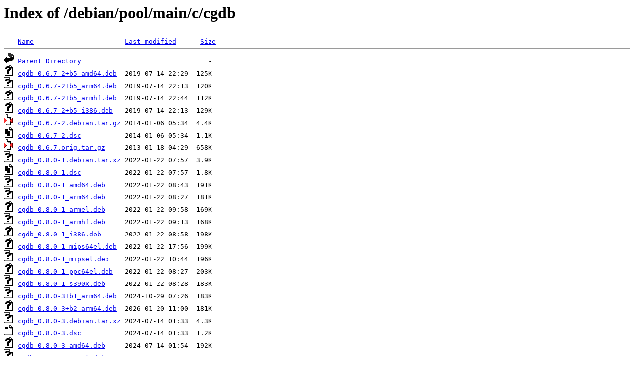

--- FILE ---
content_type: text/html;charset=ISO-8859-1
request_url: http://ftp.nara.wide.ad.jp/debian/pool/main/c/cgdb/
body_size: 4626
content:
<!DOCTYPE HTML PUBLIC "-//W3C//DTD HTML 3.2 Final//EN">
<html>
 <head>
  <title>Index of /debian/pool/main/c/cgdb</title>
 </head>
 <body>
<h1>Index of /debian/pool/main/c/cgdb</h1>
<pre><img src="/icons/blank.gif" alt="Icon "> <a href="?C=N;O=D">Name</a>                       <a href="?C=M;O=A">Last modified</a>      <a href="?C=S;O=A">Size</a>  <hr><img src="/icons/back.gif" alt="[PARENTDIR]"> <a href="/debian/pool/main/c/">Parent Directory</a>                                -   
<img src="/icons/unknown.gif" alt="[   ]"> <a href="cgdb_0.6.7-2+b5_amd64.deb">cgdb_0.6.7-2+b5_amd64.deb</a>  2019-07-14 22:29  125K  
<img src="/icons/unknown.gif" alt="[   ]"> <a href="cgdb_0.6.7-2+b5_arm64.deb">cgdb_0.6.7-2+b5_arm64.deb</a>  2019-07-14 22:13  120K  
<img src="/icons/unknown.gif" alt="[   ]"> <a href="cgdb_0.6.7-2+b5_armhf.deb">cgdb_0.6.7-2+b5_armhf.deb</a>  2019-07-14 22:44  112K  
<img src="/icons/unknown.gif" alt="[   ]"> <a href="cgdb_0.6.7-2+b5_i386.deb">cgdb_0.6.7-2+b5_i386.deb</a>   2019-07-14 22:13  129K  
<img src="/icons/compressed.gif" alt="[   ]"> <a href="cgdb_0.6.7-2.debian.tar.gz">cgdb_0.6.7-2.debian.tar.gz</a> 2014-01-06 05:34  4.4K  
<img src="/icons/text.gif" alt="[TXT]"> <a href="cgdb_0.6.7-2.dsc">cgdb_0.6.7-2.dsc</a>           2014-01-06 05:34  1.1K  
<img src="/icons/compressed.gif" alt="[   ]"> <a href="cgdb_0.6.7.orig.tar.gz">cgdb_0.6.7.orig.tar.gz</a>     2013-01-18 04:29  658K  
<img src="/icons/unknown.gif" alt="[   ]"> <a href="cgdb_0.8.0-1.debian.tar.xz">cgdb_0.8.0-1.debian.tar.xz</a> 2022-01-22 07:57  3.9K  
<img src="/icons/text.gif" alt="[TXT]"> <a href="cgdb_0.8.0-1.dsc">cgdb_0.8.0-1.dsc</a>           2022-01-22 07:57  1.8K  
<img src="/icons/unknown.gif" alt="[   ]"> <a href="cgdb_0.8.0-1_amd64.deb">cgdb_0.8.0-1_amd64.deb</a>     2022-01-22 08:43  191K  
<img src="/icons/unknown.gif" alt="[   ]"> <a href="cgdb_0.8.0-1_arm64.deb">cgdb_0.8.0-1_arm64.deb</a>     2022-01-22 08:27  181K  
<img src="/icons/unknown.gif" alt="[   ]"> <a href="cgdb_0.8.0-1_armel.deb">cgdb_0.8.0-1_armel.deb</a>     2022-01-22 09:58  169K  
<img src="/icons/unknown.gif" alt="[   ]"> <a href="cgdb_0.8.0-1_armhf.deb">cgdb_0.8.0-1_armhf.deb</a>     2022-01-22 09:13  168K  
<img src="/icons/unknown.gif" alt="[   ]"> <a href="cgdb_0.8.0-1_i386.deb">cgdb_0.8.0-1_i386.deb</a>      2022-01-22 08:58  198K  
<img src="/icons/unknown.gif" alt="[   ]"> <a href="cgdb_0.8.0-1_mips64el.deb">cgdb_0.8.0-1_mips64el.deb</a>  2022-01-22 17:56  199K  
<img src="/icons/unknown.gif" alt="[   ]"> <a href="cgdb_0.8.0-1_mipsel.deb">cgdb_0.8.0-1_mipsel.deb</a>    2022-01-22 10:44  196K  
<img src="/icons/unknown.gif" alt="[   ]"> <a href="cgdb_0.8.0-1_ppc64el.deb">cgdb_0.8.0-1_ppc64el.deb</a>   2022-01-22 08:27  203K  
<img src="/icons/unknown.gif" alt="[   ]"> <a href="cgdb_0.8.0-1_s390x.deb">cgdb_0.8.0-1_s390x.deb</a>     2022-01-22 08:28  183K  
<img src="/icons/unknown.gif" alt="[   ]"> <a href="cgdb_0.8.0-3+b1_arm64.deb">cgdb_0.8.0-3+b1_arm64.deb</a>  2024-10-29 07:26  183K  
<img src="/icons/unknown.gif" alt="[   ]"> <a href="cgdb_0.8.0-3+b2_arm64.deb">cgdb_0.8.0-3+b2_arm64.deb</a>  2026-01-20 11:00  181K  
<img src="/icons/unknown.gif" alt="[   ]"> <a href="cgdb_0.8.0-3.debian.tar.xz">cgdb_0.8.0-3.debian.tar.xz</a> 2024-07-14 01:33  4.3K  
<img src="/icons/text.gif" alt="[TXT]"> <a href="cgdb_0.8.0-3.dsc">cgdb_0.8.0-3.dsc</a>           2024-07-14 01:33  1.2K  
<img src="/icons/unknown.gif" alt="[   ]"> <a href="cgdb_0.8.0-3_amd64.deb">cgdb_0.8.0-3_amd64.deb</a>     2024-07-14 01:54  192K  
<img src="/icons/unknown.gif" alt="[   ]"> <a href="cgdb_0.8.0-3_armel.deb">cgdb_0.8.0-3_armel.deb</a>     2024-07-14 01:54  172K  
<img src="/icons/unknown.gif" alt="[   ]"> <a href="cgdb_0.8.0-3_armhf.deb">cgdb_0.8.0-3_armhf.deb</a>     2024-07-14 01:54  170K  
<img src="/icons/unknown.gif" alt="[   ]"> <a href="cgdb_0.8.0-3_i386.deb">cgdb_0.8.0-3_i386.deb</a>      2024-07-14 01:49  199K  
<img src="/icons/unknown.gif" alt="[   ]"> <a href="cgdb_0.8.0-3_loong64.deb">cgdb_0.8.0-3_loong64.deb</a>   2025-12-21 07:02  188K  
<img src="/icons/unknown.gif" alt="[   ]"> <a href="cgdb_0.8.0-3_ppc64el.deb">cgdb_0.8.0-3_ppc64el.deb</a>   2024-07-14 01:54  202K  
<img src="/icons/unknown.gif" alt="[   ]"> <a href="cgdb_0.8.0-3_riscv64.deb">cgdb_0.8.0-3_riscv64.deb</a>   2024-07-15 04:45  190K  
<img src="/icons/unknown.gif" alt="[   ]"> <a href="cgdb_0.8.0-3_s390x.deb">cgdb_0.8.0-3_s390x.deb</a>     2024-07-14 01:54  191K  
<img src="/icons/compressed.gif" alt="[   ]"> <a href="cgdb_0.8.0.orig.tar.gz">cgdb_0.8.0.orig.tar.gz</a>     2022-01-22 07:57  757K  
<hr></pre>
</body></html>
